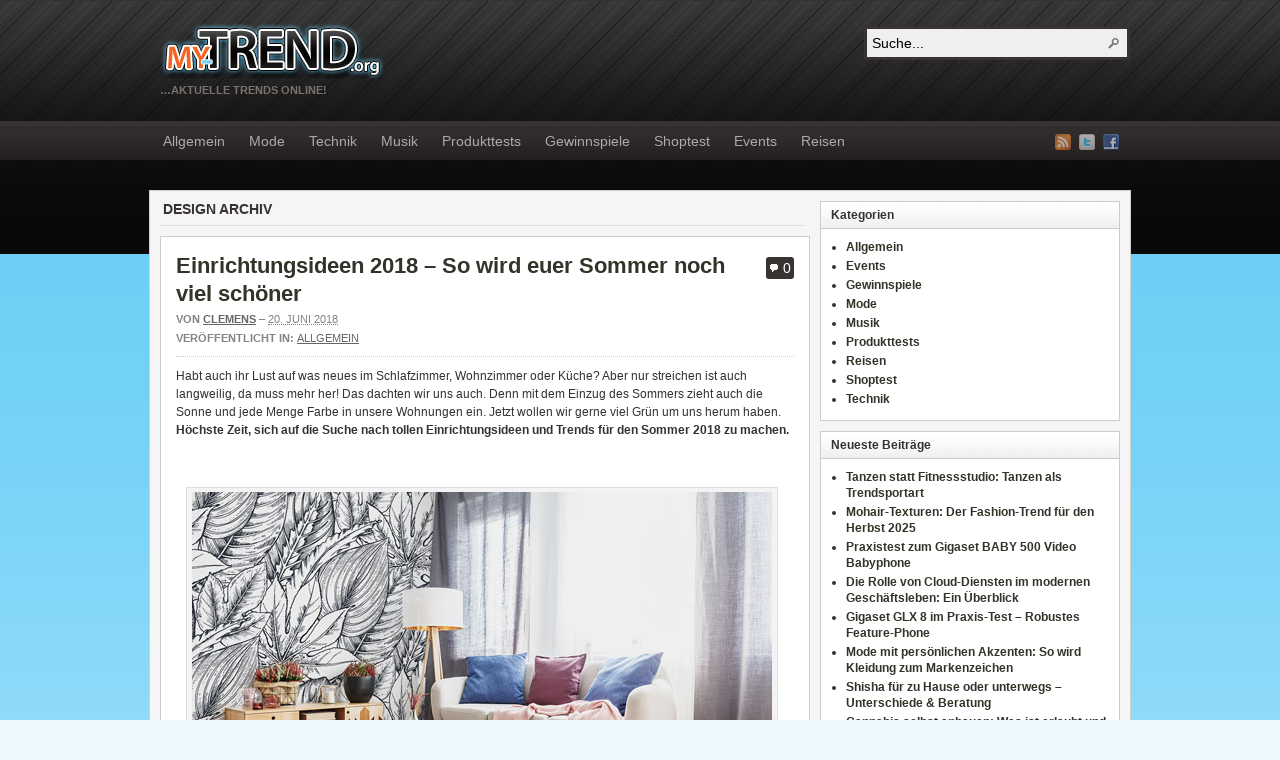

--- FILE ---
content_type: text/html; charset=UTF-8
request_url: https://my-trend.org/tag/design
body_size: 14027
content:
<!DOCTYPE html PUBLIC "-//W3C//DTD XHTML 1.0 Transitional//EN" "https://www.w3.org/TR/xhtml1/DTD/xhtml1-transitional.dtd"><html xmlns="https://www.w3.org/1999/xhtml" lang="de">
<head profile="https://gmpg.org/xfn/11">
<meta http-equiv="Content-Type" content="text/html; charset=UTF-8" />
<title>Schlagwörter Archiv Design</title>
<meta name="description" content="...aktuelle Trends online!" />

<link rel="alternate" type="application/rss+xml" href="https://my-trend.org/feed" title="My-Trend.org letzte Artikel" />

<link rel="alternate" type="application/rss+xml" href="https://my-trend.org/comments/feed" title="My-Trend.org letzte Kommentare" />

<link rel="pingback" href="https://my-trend.org/xmlrpc.php" />

<link rel="shortcut icon" href="https://my-trend.org/favicon.ico" />


<meta name='robots' content='index, follow, max-image-preview:large, max-snippet:-1, max-video-preview:-1' />
	<style>img:is([sizes="auto" i], [sizes^="auto," i]) { contain-intrinsic-size: 3000px 1500px }</style>
	
	<!-- This site is optimized with the Yoast SEO plugin v26.7 - https://yoast.com/wordpress/plugins/seo/ -->
	<link rel="canonical" href="https://my-trend.org/tag/design" />
	<link rel="next" href="https://my-trend.org/tag/design/page/2" />
	<meta property="og:locale" content="de_DE" />
	<meta property="og:type" content="article" />
	<meta property="og:title" content="Design Archive - My-Trend.org" />
	<meta property="og:url" content="https://my-trend.org/tag/design" />
	<meta property="og:site_name" content="My-Trend.org" />
	<meta name="twitter:card" content="summary_large_image" />
	<script type="application/ld+json" class="yoast-schema-graph">{"@context":"https://schema.org","@graph":[{"@type":"CollectionPage","@id":"https://my-trend.org/tag/design","url":"https://my-trend.org/tag/design","name":"Design Archive - My-Trend.org","isPartOf":{"@id":"https://my-trend.org/#website"},"primaryImageOfPage":{"@id":"https://my-trend.org/tag/design#primaryimage"},"image":{"@id":"https://my-trend.org/tag/design#primaryimage"},"thumbnailUrl":"https://my-trend.org/wp-content/uploads/2018/06/einrichtungsideen-2018.jpg","breadcrumb":{"@id":"https://my-trend.org/tag/design#breadcrumb"},"inLanguage":"de"},{"@type":"ImageObject","inLanguage":"de","@id":"https://my-trend.org/tag/design#primaryimage","url":"https://my-trend.org/wp-content/uploads/2018/06/einrichtungsideen-2018.jpg","contentUrl":"https://my-trend.org/wp-content/uploads/2018/06/einrichtungsideen-2018.jpg","width":580,"height":387},{"@type":"BreadcrumbList","@id":"https://my-trend.org/tag/design#breadcrumb","itemListElement":[{"@type":"ListItem","position":1,"name":"Startseite","item":"https://my-trend.org/"},{"@type":"ListItem","position":2,"name":"Design"}]},{"@type":"WebSite","@id":"https://my-trend.org/#website","url":"https://my-trend.org/","name":"My-Trend.org","description":"...aktuelle Trends online!","potentialAction":[{"@type":"SearchAction","target":{"@type":"EntryPoint","urlTemplate":"https://my-trend.org/?s={search_term_string}"},"query-input":{"@type":"PropertyValueSpecification","valueRequired":true,"valueName":"search_term_string"}}],"inLanguage":"de"}]}</script>
	<!-- / Yoast SEO plugin. -->


<link rel="alternate" type="application/rss+xml" title="My-Trend.org &raquo; Design Schlagwort-Feed" href="https://my-trend.org/tag/design/feed" />
<script type="text/javascript">
/* <![CDATA[ */
window._wpemojiSettings = {"baseUrl":"https:\/\/s.w.org\/images\/core\/emoji\/16.0.1\/72x72\/","ext":".png","svgUrl":"https:\/\/s.w.org\/images\/core\/emoji\/16.0.1\/svg\/","svgExt":".svg","source":{"concatemoji":"https:\/\/my-trend.org\/wp-includes\/js\/wp-emoji-release.min.js?ver=6.8.3"}};
/*! This file is auto-generated */
!function(s,n){var o,i,e;function c(e){try{var t={supportTests:e,timestamp:(new Date).valueOf()};sessionStorage.setItem(o,JSON.stringify(t))}catch(e){}}function p(e,t,n){e.clearRect(0,0,e.canvas.width,e.canvas.height),e.fillText(t,0,0);var t=new Uint32Array(e.getImageData(0,0,e.canvas.width,e.canvas.height).data),a=(e.clearRect(0,0,e.canvas.width,e.canvas.height),e.fillText(n,0,0),new Uint32Array(e.getImageData(0,0,e.canvas.width,e.canvas.height).data));return t.every(function(e,t){return e===a[t]})}function u(e,t){e.clearRect(0,0,e.canvas.width,e.canvas.height),e.fillText(t,0,0);for(var n=e.getImageData(16,16,1,1),a=0;a<n.data.length;a++)if(0!==n.data[a])return!1;return!0}function f(e,t,n,a){switch(t){case"flag":return n(e,"\ud83c\udff3\ufe0f\u200d\u26a7\ufe0f","\ud83c\udff3\ufe0f\u200b\u26a7\ufe0f")?!1:!n(e,"\ud83c\udde8\ud83c\uddf6","\ud83c\udde8\u200b\ud83c\uddf6")&&!n(e,"\ud83c\udff4\udb40\udc67\udb40\udc62\udb40\udc65\udb40\udc6e\udb40\udc67\udb40\udc7f","\ud83c\udff4\u200b\udb40\udc67\u200b\udb40\udc62\u200b\udb40\udc65\u200b\udb40\udc6e\u200b\udb40\udc67\u200b\udb40\udc7f");case"emoji":return!a(e,"\ud83e\udedf")}return!1}function g(e,t,n,a){var r="undefined"!=typeof WorkerGlobalScope&&self instanceof WorkerGlobalScope?new OffscreenCanvas(300,150):s.createElement("canvas"),o=r.getContext("2d",{willReadFrequently:!0}),i=(o.textBaseline="top",o.font="600 32px Arial",{});return e.forEach(function(e){i[e]=t(o,e,n,a)}),i}function t(e){var t=s.createElement("script");t.src=e,t.defer=!0,s.head.appendChild(t)}"undefined"!=typeof Promise&&(o="wpEmojiSettingsSupports",i=["flag","emoji"],n.supports={everything:!0,everythingExceptFlag:!0},e=new Promise(function(e){s.addEventListener("DOMContentLoaded",e,{once:!0})}),new Promise(function(t){var n=function(){try{var e=JSON.parse(sessionStorage.getItem(o));if("object"==typeof e&&"number"==typeof e.timestamp&&(new Date).valueOf()<e.timestamp+604800&&"object"==typeof e.supportTests)return e.supportTests}catch(e){}return null}();if(!n){if("undefined"!=typeof Worker&&"undefined"!=typeof OffscreenCanvas&&"undefined"!=typeof URL&&URL.createObjectURL&&"undefined"!=typeof Blob)try{var e="postMessage("+g.toString()+"("+[JSON.stringify(i),f.toString(),p.toString(),u.toString()].join(",")+"));",a=new Blob([e],{type:"text/javascript"}),r=new Worker(URL.createObjectURL(a),{name:"wpTestEmojiSupports"});return void(r.onmessage=function(e){c(n=e.data),r.terminate(),t(n)})}catch(e){}c(n=g(i,f,p,u))}t(n)}).then(function(e){for(var t in e)n.supports[t]=e[t],n.supports.everything=n.supports.everything&&n.supports[t],"flag"!==t&&(n.supports.everythingExceptFlag=n.supports.everythingExceptFlag&&n.supports[t]);n.supports.everythingExceptFlag=n.supports.everythingExceptFlag&&!n.supports.flag,n.DOMReady=!1,n.readyCallback=function(){n.DOMReady=!0}}).then(function(){return e}).then(function(){var e;n.supports.everything||(n.readyCallback(),(e=n.source||{}).concatemoji?t(e.concatemoji):e.wpemoji&&e.twemoji&&(t(e.twemoji),t(e.wpemoji)))}))}((window,document),window._wpemojiSettings);
/* ]]> */
</script>
<style id='wp-emoji-styles-inline-css' type='text/css'>

	img.wp-smiley, img.emoji {
		display: inline !important;
		border: none !important;
		box-shadow: none !important;
		height: 1em !important;
		width: 1em !important;
		margin: 0 0.07em !important;
		vertical-align: -0.1em !important;
		background: none !important;
		padding: 0 !important;
	}
</style>
<link rel='stylesheet' id='wp-block-library-css' href='https://my-trend.org/wp-includes/css/dist/block-library/style.min.css?ver=6.8.3' type='text/css' media='all' />
<style id='classic-theme-styles-inline-css' type='text/css'>
/*! This file is auto-generated */
.wp-block-button__link{color:#fff;background-color:#32373c;border-radius:9999px;box-shadow:none;text-decoration:none;padding:calc(.667em + 2px) calc(1.333em + 2px);font-size:1.125em}.wp-block-file__button{background:#32373c;color:#fff;text-decoration:none}
</style>
<style id='global-styles-inline-css' type='text/css'>
:root{--wp--preset--aspect-ratio--square: 1;--wp--preset--aspect-ratio--4-3: 4/3;--wp--preset--aspect-ratio--3-4: 3/4;--wp--preset--aspect-ratio--3-2: 3/2;--wp--preset--aspect-ratio--2-3: 2/3;--wp--preset--aspect-ratio--16-9: 16/9;--wp--preset--aspect-ratio--9-16: 9/16;--wp--preset--color--black: #000000;--wp--preset--color--cyan-bluish-gray: #abb8c3;--wp--preset--color--white: #ffffff;--wp--preset--color--pale-pink: #f78da7;--wp--preset--color--vivid-red: #cf2e2e;--wp--preset--color--luminous-vivid-orange: #ff6900;--wp--preset--color--luminous-vivid-amber: #fcb900;--wp--preset--color--light-green-cyan: #7bdcb5;--wp--preset--color--vivid-green-cyan: #00d084;--wp--preset--color--pale-cyan-blue: #8ed1fc;--wp--preset--color--vivid-cyan-blue: #0693e3;--wp--preset--color--vivid-purple: #9b51e0;--wp--preset--gradient--vivid-cyan-blue-to-vivid-purple: linear-gradient(135deg,rgba(6,147,227,1) 0%,rgb(155,81,224) 100%);--wp--preset--gradient--light-green-cyan-to-vivid-green-cyan: linear-gradient(135deg,rgb(122,220,180) 0%,rgb(0,208,130) 100%);--wp--preset--gradient--luminous-vivid-amber-to-luminous-vivid-orange: linear-gradient(135deg,rgba(252,185,0,1) 0%,rgba(255,105,0,1) 100%);--wp--preset--gradient--luminous-vivid-orange-to-vivid-red: linear-gradient(135deg,rgba(255,105,0,1) 0%,rgb(207,46,46) 100%);--wp--preset--gradient--very-light-gray-to-cyan-bluish-gray: linear-gradient(135deg,rgb(238,238,238) 0%,rgb(169,184,195) 100%);--wp--preset--gradient--cool-to-warm-spectrum: linear-gradient(135deg,rgb(74,234,220) 0%,rgb(151,120,209) 20%,rgb(207,42,186) 40%,rgb(238,44,130) 60%,rgb(251,105,98) 80%,rgb(254,248,76) 100%);--wp--preset--gradient--blush-light-purple: linear-gradient(135deg,rgb(255,206,236) 0%,rgb(152,150,240) 100%);--wp--preset--gradient--blush-bordeaux: linear-gradient(135deg,rgb(254,205,165) 0%,rgb(254,45,45) 50%,rgb(107,0,62) 100%);--wp--preset--gradient--luminous-dusk: linear-gradient(135deg,rgb(255,203,112) 0%,rgb(199,81,192) 50%,rgb(65,88,208) 100%);--wp--preset--gradient--pale-ocean: linear-gradient(135deg,rgb(255,245,203) 0%,rgb(182,227,212) 50%,rgb(51,167,181) 100%);--wp--preset--gradient--electric-grass: linear-gradient(135deg,rgb(202,248,128) 0%,rgb(113,206,126) 100%);--wp--preset--gradient--midnight: linear-gradient(135deg,rgb(2,3,129) 0%,rgb(40,116,252) 100%);--wp--preset--font-size--small: 13px;--wp--preset--font-size--medium: 20px;--wp--preset--font-size--large: 36px;--wp--preset--font-size--x-large: 42px;--wp--preset--spacing--20: 0.44rem;--wp--preset--spacing--30: 0.67rem;--wp--preset--spacing--40: 1rem;--wp--preset--spacing--50: 1.5rem;--wp--preset--spacing--60: 2.25rem;--wp--preset--spacing--70: 3.38rem;--wp--preset--spacing--80: 5.06rem;--wp--preset--shadow--natural: 6px 6px 9px rgba(0, 0, 0, 0.2);--wp--preset--shadow--deep: 12px 12px 50px rgba(0, 0, 0, 0.4);--wp--preset--shadow--sharp: 6px 6px 0px rgba(0, 0, 0, 0.2);--wp--preset--shadow--outlined: 6px 6px 0px -3px rgba(255, 255, 255, 1), 6px 6px rgba(0, 0, 0, 1);--wp--preset--shadow--crisp: 6px 6px 0px rgba(0, 0, 0, 1);}:where(.is-layout-flex){gap: 0.5em;}:where(.is-layout-grid){gap: 0.5em;}body .is-layout-flex{display: flex;}.is-layout-flex{flex-wrap: wrap;align-items: center;}.is-layout-flex > :is(*, div){margin: 0;}body .is-layout-grid{display: grid;}.is-layout-grid > :is(*, div){margin: 0;}:where(.wp-block-columns.is-layout-flex){gap: 2em;}:where(.wp-block-columns.is-layout-grid){gap: 2em;}:where(.wp-block-post-template.is-layout-flex){gap: 1.25em;}:where(.wp-block-post-template.is-layout-grid){gap: 1.25em;}.has-black-color{color: var(--wp--preset--color--black) !important;}.has-cyan-bluish-gray-color{color: var(--wp--preset--color--cyan-bluish-gray) !important;}.has-white-color{color: var(--wp--preset--color--white) !important;}.has-pale-pink-color{color: var(--wp--preset--color--pale-pink) !important;}.has-vivid-red-color{color: var(--wp--preset--color--vivid-red) !important;}.has-luminous-vivid-orange-color{color: var(--wp--preset--color--luminous-vivid-orange) !important;}.has-luminous-vivid-amber-color{color: var(--wp--preset--color--luminous-vivid-amber) !important;}.has-light-green-cyan-color{color: var(--wp--preset--color--light-green-cyan) !important;}.has-vivid-green-cyan-color{color: var(--wp--preset--color--vivid-green-cyan) !important;}.has-pale-cyan-blue-color{color: var(--wp--preset--color--pale-cyan-blue) !important;}.has-vivid-cyan-blue-color{color: var(--wp--preset--color--vivid-cyan-blue) !important;}.has-vivid-purple-color{color: var(--wp--preset--color--vivid-purple) !important;}.has-black-background-color{background-color: var(--wp--preset--color--black) !important;}.has-cyan-bluish-gray-background-color{background-color: var(--wp--preset--color--cyan-bluish-gray) !important;}.has-white-background-color{background-color: var(--wp--preset--color--white) !important;}.has-pale-pink-background-color{background-color: var(--wp--preset--color--pale-pink) !important;}.has-vivid-red-background-color{background-color: var(--wp--preset--color--vivid-red) !important;}.has-luminous-vivid-orange-background-color{background-color: var(--wp--preset--color--luminous-vivid-orange) !important;}.has-luminous-vivid-amber-background-color{background-color: var(--wp--preset--color--luminous-vivid-amber) !important;}.has-light-green-cyan-background-color{background-color: var(--wp--preset--color--light-green-cyan) !important;}.has-vivid-green-cyan-background-color{background-color: var(--wp--preset--color--vivid-green-cyan) !important;}.has-pale-cyan-blue-background-color{background-color: var(--wp--preset--color--pale-cyan-blue) !important;}.has-vivid-cyan-blue-background-color{background-color: var(--wp--preset--color--vivid-cyan-blue) !important;}.has-vivid-purple-background-color{background-color: var(--wp--preset--color--vivid-purple) !important;}.has-black-border-color{border-color: var(--wp--preset--color--black) !important;}.has-cyan-bluish-gray-border-color{border-color: var(--wp--preset--color--cyan-bluish-gray) !important;}.has-white-border-color{border-color: var(--wp--preset--color--white) !important;}.has-pale-pink-border-color{border-color: var(--wp--preset--color--pale-pink) !important;}.has-vivid-red-border-color{border-color: var(--wp--preset--color--vivid-red) !important;}.has-luminous-vivid-orange-border-color{border-color: var(--wp--preset--color--luminous-vivid-orange) !important;}.has-luminous-vivid-amber-border-color{border-color: var(--wp--preset--color--luminous-vivid-amber) !important;}.has-light-green-cyan-border-color{border-color: var(--wp--preset--color--light-green-cyan) !important;}.has-vivid-green-cyan-border-color{border-color: var(--wp--preset--color--vivid-green-cyan) !important;}.has-pale-cyan-blue-border-color{border-color: var(--wp--preset--color--pale-cyan-blue) !important;}.has-vivid-cyan-blue-border-color{border-color: var(--wp--preset--color--vivid-cyan-blue) !important;}.has-vivid-purple-border-color{border-color: var(--wp--preset--color--vivid-purple) !important;}.has-vivid-cyan-blue-to-vivid-purple-gradient-background{background: var(--wp--preset--gradient--vivid-cyan-blue-to-vivid-purple) !important;}.has-light-green-cyan-to-vivid-green-cyan-gradient-background{background: var(--wp--preset--gradient--light-green-cyan-to-vivid-green-cyan) !important;}.has-luminous-vivid-amber-to-luminous-vivid-orange-gradient-background{background: var(--wp--preset--gradient--luminous-vivid-amber-to-luminous-vivid-orange) !important;}.has-luminous-vivid-orange-to-vivid-red-gradient-background{background: var(--wp--preset--gradient--luminous-vivid-orange-to-vivid-red) !important;}.has-very-light-gray-to-cyan-bluish-gray-gradient-background{background: var(--wp--preset--gradient--very-light-gray-to-cyan-bluish-gray) !important;}.has-cool-to-warm-spectrum-gradient-background{background: var(--wp--preset--gradient--cool-to-warm-spectrum) !important;}.has-blush-light-purple-gradient-background{background: var(--wp--preset--gradient--blush-light-purple) !important;}.has-blush-bordeaux-gradient-background{background: var(--wp--preset--gradient--blush-bordeaux) !important;}.has-luminous-dusk-gradient-background{background: var(--wp--preset--gradient--luminous-dusk) !important;}.has-pale-ocean-gradient-background{background: var(--wp--preset--gradient--pale-ocean) !important;}.has-electric-grass-gradient-background{background: var(--wp--preset--gradient--electric-grass) !important;}.has-midnight-gradient-background{background: var(--wp--preset--gradient--midnight) !important;}.has-small-font-size{font-size: var(--wp--preset--font-size--small) !important;}.has-medium-font-size{font-size: var(--wp--preset--font-size--medium) !important;}.has-large-font-size{font-size: var(--wp--preset--font-size--large) !important;}.has-x-large-font-size{font-size: var(--wp--preset--font-size--x-large) !important;}
:where(.wp-block-post-template.is-layout-flex){gap: 1.25em;}:where(.wp-block-post-template.is-layout-grid){gap: 1.25em;}
:where(.wp-block-columns.is-layout-flex){gap: 2em;}:where(.wp-block-columns.is-layout-grid){gap: 2em;}
:root :where(.wp-block-pullquote){font-size: 1.5em;line-height: 1.6;}
</style>
<script type="text/javascript" src="https://my-trend.org/wp-includes/js/jquery/jquery.min.js?ver=3.7.1" id="jquery-core-js"></script>
<script type="text/javascript" src="https://my-trend.org/wp-includes/js/jquery/jquery-migrate.min.js?ver=3.4.1" id="jquery-migrate-js"></script>
<script type="text/javascript" src="https://my-trend.org/wp-content/themes/arras/js/superfish/hoverIntent.js" id="hoverintent-js"></script>
<script type="text/javascript" src="https://my-trend.org/wp-content/themes/arras/js/superfish/superfish.js" id="superfish-js"></script>
<link rel="https://api.w.org/" href="https://my-trend.org/wp-json/" /><link rel="alternate" title="JSON" type="application/json" href="https://my-trend.org/wp-json/wp/v2/tags/141" /><link rel="EditURI" type="application/rsd+xml" title="RSD" href="https://my-trend.org/xmlrpc.php?rsd" />
<meta name="generator" content="WordPress 6.8.3" />
<link rel="stylesheet" href="https://my-trend.org/wp-content/themes/arras/css/styles/default.css" type="text/css" media="screen,projection" /><link rel="stylesheet" href="https://my-trend.org/wp-content/themes/arras/css/layouts/2c-r-fixed.css" type="text/css" />
<!-- Generated by Arras WP Theme -->
<style type="text/css">
	.posts-default li  { width: 205px; height: 200px; }
	.posts-default img, .posts-default .entry-thumbnails-link { width: 195px; height: 110px; }
	.posts-default .entry-meta { width: 195px; }
	.posts-default .entry-thumbnails { width: 205px; height: 120px; }
			.posts-quick .entry-thumbnails img { width: 115px; height: 115px; }
		.posts-quick .entry-meta { width: 115px; }
			.featured { height: 260px; }
	.featured-article { width: 640px; height: 250px; }
	.featured-article img { width: 640px; height: 250px; }
	#controls { width: 610px; top: 110px; }
	#controls .next { left: 610px; }
	.featured-entry { height: 84px; top: -84px; }
	.featured-slideshow-inner { height: 250px }
		.featured-stories-summary  { margin-left: 51px; }
	.single .post .entry-photo img, .single-post .entry-photo img  { width: 620px; height: 250px; }
	.blog-name a { background: url(https://my-trend.org/wp-content/uploads/2011/03/trend4.png) no-repeat; text-indent: -9000px; width: 225px; height: 57px; display: block; }
	.footer-sidebar  { width: 460px; }
	</style>
	<script type="text/javascript">
	jQuery(document).ready(function($) {

$('.multi-sidebar').tabs();

$('.sf-menu').superfish({autoArrows: true, speed: 'fast', dropShadows: 'true'});



});	</script>
	<link rel="stylesheet" href="https://my-trend.org/wp-content/themes/arras/user.css" type="text/css" media="screen,projection" />		<style type="text/css" id="wp-custom-css">
			/* Styling für Links im Hauptinhaltsbereich (Content) */
.entry-content a {
    color: #0073AA; /* Standardfarbe der Links, z.B. ein Blau */
    text-decoration: none; /* Unterstreichung standardmäßig entfernen */
    font-weight: bold; /* Links fett darstellen */
    transition: color 0.3s ease-in-out, text-decoration 0.3s ease-in-out; /* Sanfter Übergang beim Hover */
}

/* Styling für Links im Hauptinhaltsbereich beim Hover (Maus darüber) */
.entry-content a:hover {
    color: #00A0D2; /* Farbe beim Hover, z.B. ein helleres Blau */
    text-decoration: underline; /* Unterstreichung beim Hover hinzufügen */
}

/* Optional: Styling für besuchte Links, falls gewünscht */
/* .entry-content a:visited {
    color: #880088; /* Beispiel: Lila für besuchte Links */
} */		</style>
		</head>

<body class="archive tag tag-design tag-141 wp-theme-arras layout-2c-r-fixed no-js style-default">
<script type="text/javascript">
//<![CDATA[
(function(){
var c = document.body.className;
c = c.replace(/no-js/, 'js');
document.body.className = c;
})();
//]]>
</script>

<div id="top-menu" class="clearfix">
	<div class="sf-menu menu clearfix"><ul>
<li class="page_item page-item-2"><a href="https://my-trend.org/impressum">Impressum</a></li>
<li class="page_item page-item-261"><a href="https://my-trend.org/stuff">Stuff</a></li>
<li class="page_item page-item-2104 page_item_has_children"><a href="https://my-trend.org/gewinnspiele">Gewinnspiele</a>
<ul class='children'>
	<li class="page_item page-item-2413"><a href="https://my-trend.org/gewinnspiele/teilnahmebedingungen">Teilnahmebedingungen</a></li>
</ul>
</li>
<li class="page_item page-item-7947"><a href="https://my-trend.org/datenschutz">Datenschutz</a></li>
<li class="page_item page-item-1744"><a href="https://my-trend.org/uber-my-trend-org">Über My-Trend.org</a></li>
</ul></div>
</div><!-- #top-menu -->

<div id="header">
	<div id="branding" class="clearfix">
	<div class="logo">
				<span class="blog-name"><a href="https://my-trend.org">My-Trend.org</a></span>
		<span class="blog-description">&#8230;aktuelle Trends online!</span>
			</div>
	<div id="searchbar"><form method="get" class="searchform clearfix" action="https://my-trend.org/">
 <input type="text" value="Suche..." name="s" class="s" onfocus="this.value=''" />
 <input type="submit" class="searchsubmit" value="Suche" title="Suche My-Trend.org" />
</form>
</div>
	</div><!-- #branding -->
</div><!-- #header -->

<div id="nav">
	<div id="nav-content" class="clearfix">
	<ul class="sf-menu menu clearfix">	<li class="cat-item cat-item-1"><a href="https://my-trend.org/category/allgemein">Allgemein</a>
</li>
	<li class="cat-item cat-item-3"><a href="https://my-trend.org/category/kleidung-accessoires">Mode</a>
</li>
	<li class="cat-item cat-item-5"><a href="https://my-trend.org/category/technik">Technik</a>
</li>
	<li class="cat-item cat-item-6"><a href="https://my-trend.org/category/musik">Musik</a>
</li>
	<li class="cat-item cat-item-144"><a href="https://my-trend.org/category/produkttests">Produkttests</a>
</li>
	<li class="cat-item cat-item-175"><a href="https://my-trend.org/category/my-trend-win">Gewinnspiele</a>
</li>
	<li class="cat-item cat-item-426"><a href="https://my-trend.org/category/shoptest">Shoptest</a>
</li>
	<li class="cat-item cat-item-1544"><a href="https://my-trend.org/category/events">Events</a>
</li>
	<li class="cat-item cat-item-2916"><a href="https://my-trend.org/category/reisen">Reisen</a>
</li>
</ul>		<ul class="quick-nav clearfix">
					<li><a id="rss" title="My-Trend.org RSS-Feed" href="https://my-trend.org/feed">RSS-Feed</a></li>
				
							<li><a id="twitter" title="My-Trend.org Twitter" href="https://www.twitter.com/mytrendorg//" target="_blank">Twittter</a></li>
				
							<li><a id="facebook" title="My-Trend.org Facebook" href="https://www.facebook.com/mytrendorg" target="_blank">Facebook</a></li>
				
			</ul>
	</div><!-- #nav-content -->
</div><!-- #nav -->

<div id="wrapper">
	
	  
	<div id="main" class="clearfix">
    <div id="container" class="clearfix">

<div id="content" class="section">

	
	        <h1 class="archive-title">Design Archiv</h1>
	    
	<div id="archive-posts">
	<div class="traditional hfeed">		<div class="clearfix single-post post-7961 post type-post status-publish format-standard has-post-thumbnail hentry category-allgemein tag-design tag-individuell tag-trend tag-wohnung">
			<a class="entry-comments" href="https://my-trend.org/2018-06-20-einrichtungsideen-2018#respond">0</a><h2 class="entry-title"><a href="https://my-trend.org/2018-06-20-einrichtungsideen-2018" rel="bookmark">Einrichtungsideen 2018 &#8211; So wird euer Sommer noch viel schöner</a></h2><div class="entry-info"><span class="entry-author">Von <address class="author vcard"><a class="url fn n" href="https://my-trend.org/author/clemens-matuschek" title="Clemens">Clemens</a></address></span> &ndash; <abbr class="published" title="2018-06-20T08:22:20+02:00">20. Juni 2018</abbr><span class="entry-cat"><strong>Veröffentlicht in: </strong><a href="https://my-trend.org/category/allgemein">Allgemein</a></span></div>			<div class="entry-content clearfix"><p>Habt auch ihr Lust auf was neues im Schlafzimmer, Wohnzimmer oder Küche? Aber nur streichen ist auch langweilig, da muss mehr her! Das dachten wir uns auch. Denn mit dem Einzug des Sommers zieht auch die Sonne und jede Menge Farbe in unsere Wohnungen ein. Jetzt wollen wir gerne viel Grün um uns herum haben. <strong>Höchste Zeit, sich auf die Suche nach tollen Einrichtungsideen und Trends für den Sommer 2018 zu machen.</strong></p>
<p>&nbsp;</p>
<div id="attachment_7963" style="width: 590px" class="wp-caption aligncenter"><img fetchpriority="high" decoding="async" aria-describedby="caption-attachment-7963" class="size-full wp-image-7963" src="https://my-trend.org/wp-content/uploads/2018/06/einrichtungsideen-2018.jpg" alt="Einrichtungsideen 2018" width="580" height="387" srcset="https://my-trend.org/wp-content/uploads/2018/06/einrichtungsideen-2018.jpg 580w, https://my-trend.org/wp-content/uploads/2018/06/einrichtungsideen-2018-300x200.jpg 300w" sizes="(max-width: 580px) 100vw, 580px" /><p id="caption-attachment-7963" class="wp-caption-text">Bildquelle: myloview.de</p></div>
<p> <a href="https://my-trend.org/2018-06-20-einrichtungsideen-2018#more-7961" class="more-link"></p>
<p>Den ganzen Artikel lesen &raquo;</p>
<p></a></p>
</div>
			<div class="tags"><strong>Tags:</strong> <a href="https://my-trend.org/tag/design" rel="tag">Design</a>, <a href="https://my-trend.org/tag/individuell" rel="tag">individuell</a>, <a href="https://my-trend.org/tag/trend" rel="tag">Trend</a>, <a href="https://my-trend.org/tag/wohnung" rel="tag">wohnung</a> </div>		</div>
				<div class="clearfix single-post post-7873 post type-post status-publish format-standard has-post-thumbnail hentry category-allgemein category-kleidung-accessoires tag-deko tag-dekoration tag-design tag-individuell tag-shopping tag-trend tag-wohnung">
			<a class="entry-comments" href="https://my-trend.org/2018-01-22-einrichtungstrend-skandinavian-chic#respond">0</a><h2 class="entry-title"><a href="https://my-trend.org/2018-01-22-einrichtungstrend-skandinavian-chic" rel="bookmark">Einrichtungstrend Skandinavian-Chic</a></h2><div class="entry-info"><span class="entry-author">Von <address class="author vcard"><a class="url fn n" href="https://my-trend.org/author/clemens-matuschek" title="Clemens">Clemens</a></address></span> &ndash; <abbr class="published" title="2018-01-22T13:23:27+01:00">22. Januar 2018</abbr><span class="entry-cat"><strong>Veröffentlicht in: </strong><a href="https://my-trend.org/category/allgemein">Allgemein</a>, <a href="https://my-trend.org/category/kleidung-accessoires">Mode</a></span></div>			<div class="entry-content clearfix"><p><strong>Der skandinavische Einrichtungsstil liegt gerade schwer im Trend. In jedem großen und kleinen Möbelladen können wir den Einfluss der nordischen Länder spüren</strong>. Überall sind gerade helle Farben, klare Formen und eine gewisse Art des Minimalismus zu finden. Dieses schnörkellose Design wirkt aber alles andere als unpersönlich und kühl. Ein Design-Trend, von dem wir uns gerne inspirieren lassen. Schauen wir uns den Stil der Skandinavier einmal etwas genauer an.</p>
<p><img decoding="async" class="aligncenter size-full wp-image-7875" src="https://my-trend.org/wp-content/uploads/2018/01/schreibtisch-skandinavisch.jpg" alt="Schreibtisch skandinavisch" width="580" height="387" srcset="https://my-trend.org/wp-content/uploads/2018/01/schreibtisch-skandinavisch.jpg 580w, https://my-trend.org/wp-content/uploads/2018/01/schreibtisch-skandinavisch-300x200.jpg 300w" sizes="(max-width: 580px) 100vw, 580px" /></p>
<p> <a href="https://my-trend.org/2018-01-22-einrichtungstrend-skandinavian-chic#more-7873" class="more-link"></p>
<p>Den ganzen Artikel lesen &raquo;</p>
<p></a></p>
</div>
			<div class="tags"><strong>Tags:</strong> <a href="https://my-trend.org/tag/deko" rel="tag">deko</a>, <a href="https://my-trend.org/tag/dekoration" rel="tag">dekoration</a>, <a href="https://my-trend.org/tag/design" rel="tag">Design</a>, <a href="https://my-trend.org/tag/individuell" rel="tag">individuell</a>, <a href="https://my-trend.org/tag/shopping" rel="tag">Shopping</a>, <a href="https://my-trend.org/tag/trend" rel="tag">Trend</a>, <a href="https://my-trend.org/tag/wohnung" rel="tag">wohnung</a> </div>		</div>
				<div class="clearfix single-post post-7810 post type-post status-publish format-standard has-post-thumbnail hentry category-allgemein tag-design tag-shopping tag-trend">
			<a class="entry-comments" href="https://my-trend.org/2017-10-03-3-tipps-fuer-die-einrichtung-des-homeoffice#respond">0</a><h2 class="entry-title"><a href="https://my-trend.org/2017-10-03-3-tipps-fuer-die-einrichtung-des-homeoffice" rel="bookmark">3 Tipps für die Einrichtung des Homeoffice</a></h2><div class="entry-info"><span class="entry-author">Von <address class="author vcard"><a class="url fn n" href="https://my-trend.org/author/clemens-matuschek" title="Clemens">Clemens</a></address></span> &ndash; <abbr class="published" title="2017-10-03T09:53:28+02:00">3. Oktober 2017</abbr><span class="entry-cat"><strong>Veröffentlicht in: </strong><a href="https://my-trend.org/category/allgemein">Allgemein</a></span></div>			<div class="entry-content clearfix"><p>Heute wollen wir uns mal mit dem Homeoffice beschäftigen. Das Homeoffice wird in Deutschland immer beliebter und gehört bei modernen Arbeitnehmern heute auf jeden Fall zu den interessanten Möglichkeiten, um das Arbeits- und das Privatleben besser unter einen Hut zu bekommen. Doch <a href="http://www.zeit.de/karriere/beruf/2017-03/homeoffice-stress-gesundheit-bezahlung-mitarbeiter-studie" target="_blank">wie die Zeit berichtet</a>, gibt es eine Studie, die eine gesundheitsschädliche Wirkung des Homeoffices belegt. <strong>Damit euch nicht das nicht passiert, haben wir euch hier ein paar Tipps zusammengestellt, die euch bei der Einrichtung des Homeoffice helfen.</strong></p>
<p><img decoding="async" class="aligncenter size-full wp-image-7811" alt="Tipps Homeoffice" src="https://my-trend.org/wp-content/uploads/2017/10/tipps-homeoffice.jpg" width="600" height="299" srcset="https://my-trend.org/wp-content/uploads/2017/10/tipps-homeoffice.jpg 600w, https://my-trend.org/wp-content/uploads/2017/10/tipps-homeoffice-300x149.jpg 300w" sizes="(max-width: 600px) 100vw, 600px" /></p>
<p> <a href="https://my-trend.org/2017-10-03-3-tipps-fuer-die-einrichtung-des-homeoffice#more-7810" class="more-link"></p>
<p>Den ganzen Artikel lesen &raquo;</p>
<p></a></p>
</div>
			<div class="tags"><strong>Tags:</strong> <a href="https://my-trend.org/tag/design" rel="tag">Design</a>, <a href="https://my-trend.org/tag/shopping" rel="tag">Shopping</a>, <a href="https://my-trend.org/tag/trend" rel="tag">Trend</a> </div>		</div>
				<div class="clearfix single-post post-4663 post type-post status-publish format-standard has-post-thumbnail hentry category-kleidung-accessoires category-shoptest tag-bands tag-che tag-cool tag-design tag-guevara tag-kleidung tag-merchandising tag-mode tag-shirt66 tag-shirts tag-sommer tag-warm">
			<a class="entry-comments" href="https://my-trend.org/2012-02-02-es-wird-sommer-egal-ob-man-schwitzt-oder-friert#comments">1</a><h2 class="entry-title"><a href="https://my-trend.org/2012-02-02-es-wird-sommer-egal-ob-man-schwitzt-oder-friert" rel="bookmark">Es wird Sommer – egal ob man schwitzt, oder friert!</a></h2><div class="entry-info"><span class="entry-author">Von <address class="author vcard"><a class="url fn n" href="https://my-trend.org/author/tobi" title="tobi">tobi</a></address></span> &ndash; <abbr class="published" title="2012-02-02T21:02:11+01:00">2. Februar 2012</abbr><span class="entry-cat"><strong>Veröffentlicht in: </strong><a href="https://my-trend.org/category/kleidung-accessoires">Mode</a>, <a href="https://my-trend.org/category/shoptest">Shoptest</a></span></div>			<div class="entry-content clearfix"><p><span style="font-size: medium;"><span style="font-family: 'Times New Roman';">Derzeit hat es bei mir –7°C, aber der<a href="https://www.youtube.com/watch?v=XoCAvPzcMWk"> Sommer kommt bald wieder</a>, ganz bestimmt!<img loading="lazy" decoding="async" class="alignright size-full wp-image-4665" style="border-style: initial; border-color: initial;" title="shirt66_logo" src="https://my-trend.org/wp-content/uploads/2012/02/shirt66_logo.jpg" alt="" width="400" height="200" srcset="https://my-trend.org/wp-content/uploads/2012/02/shirt66_logo.jpg 400w, https://my-trend.org/wp-content/uploads/2012/02/shirt66_logo-300x150.jpg 300w" sizes="auto, (max-width: 400px) 100vw, 400px" />Dafür braucht der ein oder andere natürlich wieder nagelneue T-Shirts, die sich am besten von der Stangenware aus H&amp;M oder Karstadt abheben. Bei </span><a href="http://www.shirt66.de/"><span style="font-family: 'Times New Roman';" title="http://www.shirt66.de/
STRG + Klicken, um Verknüpfung zu folgen">www.shirt66.de</span></a><span style="font-family: 'Times New Roman';"> gibt es genau solche Shirt: Egal ob Bands, Fun, Marken, Skater, Comic, Kult oder unbedruckte Shirts – hier gibt es quasi für fast jeden Geschmack etwas.<br />
Ich durfte den Shop, den ich auch <a href="http://www.tollwood.de/">Tollwood </a> entdeckt habe, testen und möchte ihn euch hier im folgenden Bericht vorstellen.</p>
<p>E<strong>s gibt vier Fakten, mit denen der Shirt-Shop auf seiner Homepage wirbt:</strong><br />
1. Über 40.000 Shirts auf Lager!<br />
2. Versandkostenfrei ab 50€ innerhalb Deutschlands!</p>
<p>3. Schnelle Lieferung!<br />
4. Kein Mindestbestellwert!</span></span></p>
<p><span style="font-family: 'Times New Roman'; font-size: medium;"> <a href="https://my-trend.org/2012-02-02-es-wird-sommer-egal-ob-man-schwitzt-oder-friert#more-4663" class="more-link"></p>
<p>Den ganzen Artikel lesen &raquo;</p>
<p></a></span></p>
</div>
			<div class="tags"><strong>Tags:</strong> <a href="https://my-trend.org/tag/bands" rel="tag">bands</a>, <a href="https://my-trend.org/tag/che" rel="tag">che</a>, <a href="https://my-trend.org/tag/cool" rel="tag">cool</a>, <a href="https://my-trend.org/tag/design" rel="tag">Design</a>, <a href="https://my-trend.org/tag/guevara" rel="tag">guevara</a>, <a href="https://my-trend.org/tag/kleidung" rel="tag">kleidung</a>, <a href="https://my-trend.org/tag/merchandising" rel="tag">merchandising</a>, <a href="https://my-trend.org/tag/mode" rel="tag">mode</a>, <a href="https://my-trend.org/tag/shirt66" rel="tag">shirt66</a>, <a href="https://my-trend.org/tag/shirts" rel="tag">shirts</a>, <a href="https://my-trend.org/tag/sommer" rel="tag">sommer</a>, <a href="https://my-trend.org/tag/warm" rel="tag">warm</a> </div>		</div>
				<div class="clearfix single-post post-3003 post type-post status-publish format-standard has-post-thumbnail hentry category-shoptest tag-baby-latzchen tag-bedrucken tag-design tag-drucken tag-druckerei tag-fanartikel tag-fanclub tag-flexdruck tag-geschenk tag-hoodie tag-individuell tag-kleidung tag-mode tag-selbst-bedrucken tag-selbst-gestalten tag-shirts tag-stoffbeutel tag-stoffe tag-textildruck tag-verein">
			<a class="entry-comments" href="https://my-trend.org/2011-05-04-shirt-selbst-bedrucken-de-1-liga-der-online-textildruckereien#respond">0</a><h2 class="entry-title"><a href="https://my-trend.org/2011-05-04-shirt-selbst-bedrucken-de-1-liga-der-online-textildruckereien" rel="bookmark">shirt-selbst-bedrucken.de &#8211; 1.Liga der Online-Textildruckereien!</a></h2><div class="entry-info"><span class="entry-author">Von <address class="author vcard"><a class="url fn n" href="https://my-trend.org/author/tobi" title="tobi">tobi</a></address></span> &ndash; <abbr class="published" title="2011-05-04T16:38:50+02:00">4. Mai 2011</abbr><span class="entry-cat"><strong>Veröffentlicht in: </strong><a href="https://my-trend.org/category/shoptest">Shoptest</a></span></div>			<div class="entry-content clearfix"><p>T-Shirt selbst gestalten und qualitativ hochwertig bedrucken, das könnt ihr bei <a href="http://www.shirt-selbst-bedrucken.de/" target="_blank"><strong>www.shirt-selbst-bedrucken.de</strong></a>. <a rel="attachment wp-att-3013" href="https://my-trend.org/2011-05-04-shirt-selbst-bedrucken-de-1-liga-der-online-textildruckereien/shirt_logo"><img decoding="async" class="alignright size-full wp-image-3013" title="shirt_logo" src="https://my-trend.org/wp-content/uploads/2011/05/shirt_logo.bmp" alt="" /></a><br />
Der Shirt-Generator funktioniert ganz einfach und problemlos, somit könnt ihr euch das aufwendige Erstellen eines Motivs und den Gang in den Copyshop sparen. UND bekommt eine super Qualität geliefert – schon ab 1 Exemplar!</p>
<p><a rel="attachment wp-att-3010" href="https://my-trend.org/2011-05-04-shirt-selbst-bedrucken-de-1-liga-der-online-textildruckereien/aufstiegsshirt3"><img loading="lazy" decoding="async" class="alignleft size-thumbnail wp-image-3010" title="Detail Aufstiegsshirt" src="https://my-trend.org/wp-content/uploads/2011/05/aufstiegsshirt3-150x150.jpg" alt="" width="150" height="150" /></a>Es gibt übrigens nicht nur T-Shirts, sondern auch Kapuzenpullover, Unterwäsche, <a href="http://www.shirt-selbst-bedrucken.de/laetzchen-bedrucken/" target="_blank">Lätzchen</a>, Flexfit Caps, Hundeshirts, <a href="http://www.shirt-selbst-bedrucken.de/stoffbeutel-selbst-bedrucken/" target="_blank">Stoffbeutel</a> und andere tolle Sachen. Einfach eine Kleidungsstück aussuchen, dann für eine spezielle Form o.ä. entscheiden und danach anfangen das Druckmotiv zu entwerfen.</p>
<p>Da ich Vorsitzender eines Fanclubs des FC Augsburg bin und der Aufstieg in die 1. Fußball-Bundesliga bevorsteht, wollte ich für meinen Fanclub ein schönes Aufstiegsshirt entwerfen und schrieb aus diesem Grund die Leute von <a href="http://www.shirt-selbst-bedrucken.de/" target="_blank">www.shirt-selbst-bedrucken.de</a> an. Nach einer sehr erfreulichen Rückmeldung, durfte ich mir ein T-Shirt zum Test bestellen und einen 20%-Sonderrabatt an meine Fanclubmitglieder weitergeben. <a href="https://my-trend.org/2011-05-04-shirt-selbst-bedrucken-de-1-liga-der-online-textildruckereien#more-3003" class="more-link"></p>
<p>Den ganzen Artikel lesen &raquo;</p>
<p></a></p>
</div>
			<div class="tags"><strong>Tags:</strong> <a href="https://my-trend.org/tag/baby-latzchen" rel="tag">baby lätzchen</a>, <a href="https://my-trend.org/tag/bedrucken" rel="tag">bedrucken</a>, <a href="https://my-trend.org/tag/design" rel="tag">Design</a>, <a href="https://my-trend.org/tag/drucken" rel="tag">drucken</a>, <a href="https://my-trend.org/tag/druckerei" rel="tag">Druckerei</a>, <a href="https://my-trend.org/tag/fanartikel" rel="tag">fanartikel</a>, <a href="https://my-trend.org/tag/fanclub" rel="tag">fanclub</a>, <a href="https://my-trend.org/tag/flexdruck" rel="tag">flexdruck</a>, <a href="https://my-trend.org/tag/geschenk" rel="tag">geschenk</a>, <a href="https://my-trend.org/tag/hoodie" rel="tag">hoodie</a>, <a href="https://my-trend.org/tag/individuell" rel="tag">individuell</a>, <a href="https://my-trend.org/tag/kleidung" rel="tag">kleidung</a>, <a href="https://my-trend.org/tag/mode" rel="tag">mode</a>, <a href="https://my-trend.org/tag/selbst-bedrucken" rel="tag">selbst bedrucken</a>, <a href="https://my-trend.org/tag/selbst-gestalten" rel="tag">selbst gestalten</a>, <a href="https://my-trend.org/tag/shirts" rel="tag">shirts</a>, <a href="https://my-trend.org/tag/stoffbeutel" rel="tag">stoffbeutel</a>, <a href="https://my-trend.org/tag/stoffe" rel="tag">stoffe</a>, <a href="https://my-trend.org/tag/textildruck" rel="tag">textildruck</a>, <a href="https://my-trend.org/tag/verein" rel="tag">verein</a> </div>		</div>
				<div class="clearfix single-post post-2517 post type-post status-publish format-standard has-post-thumbnail hentry category-produkttests category-shoptest tag-design tag-hingucker tag-kleben tag-lebensfreude tag-personlichkeit tag-preiswert tag-renovierung tag-schnappchen tag-tattoo tag-verschonerung tag-wandbemalung tag-wandtattoo tag-wandwerke">
			<a class="entry-comments" href="https://my-trend.org/2011-03-08-wandtattoos-de-kleb-dir-ein-neues-wohnungsdesign#comments">2</a><h2 class="entry-title"><a href="https://my-trend.org/2011-03-08-wandtattoos-de-kleb-dir-ein-neues-wohnungsdesign" rel="bookmark">Wandtattoos.de &#8211; Kleb&#8216; dir ein neues Wohnungsdesign!</a></h2><div class="entry-info"><span class="entry-author">Von <address class="author vcard"><a class="url fn n" href="https://my-trend.org/author/tobi" title="tobi">tobi</a></address></span> &ndash; <abbr class="published" title="2011-03-08T16:26:26+01:00">8. März 2011</abbr><span class="entry-cat"><strong>Veröffentlicht in: </strong><a href="https://my-trend.org/category/produkttests">Produkttests</a>, <a href="https://my-trend.org/category/shoptest">Shoptest</a></span></div>			<div class="entry-content clearfix"><p><strong><img loading="lazy" decoding="async" class="alignleft size-medium wp-image-2519" title="wandtattoos1" alt="" src="https://my-trend.org/wp-content/uploads/2011/03/wandtattoos1-300x230.jpg" width="256" height="197" />Wandtattoos.de bietet dir eine schnelle, günstige und einfache Umgestaltung deiner Wohnungswände.</strong></p>
<p>Du möchtest neuen <strong>Pepp in deine Wohnung</strong> bringen und hast aber gleichzeitig keine Lust auf eine komplette, aufwendige Renovierung? Dann schau doch mal bei Wandtattoos.de vorbei und such die Motive für deine Wände aus, <strong>egal ob Wohnraum, Küche, Bad oder Schlafzimmer</strong>. Du findest Wandtattoos für die angesprochenen Lebensbereiche aus allen möglichen Themenbereichen, die das Herz begehren: <strong>Sportmotive, verschiedenste Elemente, Zitate zu allen Lebenslagen, Sprüche für jeden Wohnraum, Skylines, Rezepte uvm.</strong></p>
<p>Wandtattoos kommen immer mehr in den <strong>Trend</strong>, Sendungen im Fernsehen verwenden diese um Wohnungen aufzumotzen, immer mehr Anbieter spriesen im Internet aus dem Boden und insgesamt nehmen natürlich auch die Verkaufszahlen der Tattoos zu, v.a. zu Weihnachten oder sonstigen Festtagen, da sie ein sehr gutes Geschenk sind. Erst heute habe ich wieder in einem Café ein solches Wandtattoo gesehen, allerdings hatten die Café-Besitzer das Tattoo wohl aus Versehen leicht schief aufgeklebt, trotzdem verlieh es dem Verkaufsraum einen angenehmen Charme.</p>
<p>Wer diese Einleitung nun gelesen hat und sagt „Nein, Tattoos sind nichts für mich, die sehen bestimmt nicht mehr toll aus, wenn sie alt sind“, dem sei gesagt, dass die Tattoos im Gegensatz zu Hauttattoos, ohne Probleme und Schmerzen, wieder rückstandslos von der Wand entfernt werden können. <a href="https://my-trend.org/2011-03-08-wandtattoos-de-kleb-dir-ein-neues-wohnungsdesign#more-2517" class="more-link"></p>
<p>Den ganzen Artikel lesen &raquo;</p>
<p></a></p>
</div>
			<div class="tags"><strong>Tags:</strong> <a href="https://my-trend.org/tag/design" rel="tag">Design</a>, <a href="https://my-trend.org/tag/hingucker" rel="tag">hingucker</a>, <a href="https://my-trend.org/tag/kleben" rel="tag">kleben</a>, <a href="https://my-trend.org/tag/lebensfreude" rel="tag">lebensfreude</a>, <a href="https://my-trend.org/tag/personlichkeit" rel="tag">persönlichkeit</a>, <a href="https://my-trend.org/tag/preiswert" rel="tag">preiswert</a>, <a href="https://my-trend.org/tag/renovierung" rel="tag">renovierung</a>, <a href="https://my-trend.org/tag/schnappchen" rel="tag">schnäppchen</a>, <a href="https://my-trend.org/tag/tattoo" rel="tag">tattoo</a>, <a href="https://my-trend.org/tag/verschonerung" rel="tag">verschönerung</a>, <a href="https://my-trend.org/tag/wandbemalung" rel="tag">wandbemalung</a>, <a href="https://my-trend.org/tag/wandtattoo" rel="tag">wandtattoo</a>, <a href="https://my-trend.org/tag/wandwerke" rel="tag">wandwerke</a> </div>		</div>
		</div><!-- traditional -->    
 
	    	<div class="navigation clearfix">
			<div class="floatleft"><a href="https://my-trend.org/tag/design/page/2" >Ältere Artikel</a></div>
			<div class="floatright"></div>
		</div>
    	</div><!-- #archive-posts -->
	

</div><!-- #content -->

</div><!-- #container -->


<div id="primary" class="aside main-aside sidebar">
  
	<ul class="xoxo">
		<li id="categories-3" class="widgetcontainer clearfix"><h5 class="widgettitle">Kategorien</h5>
			<ul>
					<li class="cat-item cat-item-1"><a href="https://my-trend.org/category/allgemein">Allgemein</a>
</li>
	<li class="cat-item cat-item-1544"><a href="https://my-trend.org/category/events">Events</a>
</li>
	<li class="cat-item cat-item-175"><a href="https://my-trend.org/category/my-trend-win">Gewinnspiele</a>
</li>
	<li class="cat-item cat-item-3"><a href="https://my-trend.org/category/kleidung-accessoires">Mode</a>
</li>
	<li class="cat-item cat-item-6"><a href="https://my-trend.org/category/musik">Musik</a>
</li>
	<li class="cat-item cat-item-144"><a href="https://my-trend.org/category/produkttests">Produkttests</a>
</li>
	<li class="cat-item cat-item-2916"><a href="https://my-trend.org/category/reisen">Reisen</a>
</li>
	<li class="cat-item cat-item-426"><a href="https://my-trend.org/category/shoptest">Shoptest</a>
</li>
	<li class="cat-item cat-item-5"><a href="https://my-trend.org/category/technik">Technik</a>
</li>
			</ul>

			</li>
		<li id="recent-posts-3" class="widgetcontainer clearfix">
		<h5 class="widgettitle">Neueste Beiträge</h5>
		<ul>
											<li>
					<a href="https://my-trend.org/2026-01-07-tanzen-statt-fitnessstudio-tanzen-als-trendsportart">Tanzen statt Fitnessstudio: Tanzen als Trendsportart</a>
									</li>
											<li>
					<a href="https://my-trend.org/2025-08-27-mohair-texturen-der-fashion-trend-fuer-den-herbst-2025">Mohair-Texturen: Der Fashion-Trend für den Herbst 2025</a>
									</li>
											<li>
					<a href="https://my-trend.org/2025-06-10-praxistest-zum-gigaset-baby-500-video-babyphone">Praxistest zum Gigaset BABY 500 Video Babyphone</a>
									</li>
											<li>
					<a href="https://my-trend.org/2025-05-23-die-rolle-von-cloud-diensten-im-modernen-geschaeftsleben-ein-ueberblick">Die Rolle von Cloud-Diensten im modernen Geschäftsleben: Ein Überblick</a>
									</li>
											<li>
					<a href="https://my-trend.org/2025-05-13-gigaset-glx-8-im-praxis-test-robustes-feature-phone">Gigaset GLX 8 im Praxis-Test – Robustes Feature-Phone</a>
									</li>
											<li>
					<a href="https://my-trend.org/2025-04-16-mode-mit-persoenlichen-akzenten-so-wird-kleidung-zum-markenzeichen">Mode mit persönlichen Akzenten: So wird Kleidung zum Markenzeichen</a>
									</li>
											<li>
					<a href="https://my-trend.org/2024-11-11-shisha-fuer-zu-hause-oder-unterwegs-unterschiede-beratung">Shisha für zu Hause oder unterwegs &#8211; Unterschiede &#038; Beratung</a>
									</li>
											<li>
					<a href="https://my-trend.org/2024-10-01-cannabis-selbst-anbauen-was-ist-erlaubt-und-was-nicht">Cannabis selbst anbauen: Was ist erlaubt und was nicht?</a>
									</li>
											<li>
					<a href="https://my-trend.org/2024-09-04-upcycling-statt-neukauf-altes-neu-erfinden-und-dabei-stylisch-bleiben">Upcycling statt Neukauf: Altes neu erfinden &#038; dabei stylisch bleiben</a>
									</li>
											<li>
					<a href="https://my-trend.org/2024-07-09-kleine-styling-helfer-diese-accessoires-peppen-jedes-outfit-auf">Kleine Styling-Helfer: Diese Accessoires peppen jedes Outfit auf</a>
									</li>
											<li>
					<a href="https://my-trend.org/2024-05-28-kuechenplanung-tipps-fuer-die-perfekte-kueche">Küchenplanung: Tipps für die perfekte Küche</a>
									</li>
											<li>
					<a href="https://my-trend.org/2024-05-08-einfache-seo-strategien-zur-steigerung-deines-blog-traffics">Einfache SEO-Strategien zur Steigerung deines Blog-Traffics</a>
									</li>
											<li>
					<a href="https://my-trend.org/2024-04-08-tanzimprovisation-als-sprache-kommunikation-ausdruck-neu-gedacht">Tanzimprovisation als Sprache: Kommunikation &#038; Ausdruck neu gedacht</a>
									</li>
											<li>
					<a href="https://my-trend.org/2024-02-06-fotos-mit-geling-garantie-tipps-fuer-deine-smartphone-bilder">Fotos mit Geling-Garantie: Tipps für deine Smartphone-Bilder</a>
									</li>
											<li>
					<a href="https://my-trend.org/2023-12-14-fitness-trend-cardarine-gw501516-zwischen-potenzial-und-vorsicht">Fitness-Trend Cardarine GW501516: Zwischen Potenzial und Vorsicht</a>
									</li>
											<li>
					<a href="https://my-trend.org/2023-12-06-jeder-hat-das-zeug-zu-einem-guten-smartphone-fotografen">Jeder hat das Zeug zu einem guten „Smartphone-Fotografen“</a>
									</li>
											<li>
					<a href="https://my-trend.org/2023-11-05-alternativen-zum-rauchen-diese-optionen-hast-du">Alternativen zum Rauchen: Diese Optionen hast du</a>
									</li>
											<li>
					<a href="https://my-trend.org/2023-10-10-kreativ-und-einzigartig-personalisierten-geschenke-liegen-im-trend">Kreativ und Einzigartig: Personalisierten Geschenke liegen im Trend</a>
									</li>
											<li>
					<a href="https://my-trend.org/2023-10-04-moderne-verwandlung-fototapeten-als-blickfang">Moderne Verwandlung: Fototapeten als Blickfang</a>
									</li>
											<li>
					<a href="https://my-trend.org/2023-09-29-die-vielseitigkeit-des-sports-koerper-gemeinschaft-diplomatie">Die Vielseitigkeit des Sports: Körper, Gemeinschaft &#038; Diplomatie</a>
									</li>
					</ul>

		</li><li id="text-9" class="widgetcontainer clearfix"><h5 class="widgettitle">Infos über My-Trend.org</h5>			<div class="textwidget">Wir sind ein Trendblog im Web! 
Unseren Trendblog gibt es seit Februar 2010.
Auf unserem Trendportal führen wir Shoptests und Produkttests durch und berichten über Messen, Konzerte und Festivals.
</div>
		</li><li id="pages-3" class="widgetcontainer clearfix"><h5 class="widgettitle">Impressum und Co.</h5>
			<ul>
				<li class="page_item page-item-7947"><a href="https://my-trend.org/datenschutz">Datenschutz</a></li>
<li class="page_item page-item-2104 page_item_has_children"><a href="https://my-trend.org/gewinnspiele">Gewinnspiele</a>
<ul class='children'>
	<li class="page_item page-item-2413"><a href="https://my-trend.org/gewinnspiele/teilnahmebedingungen">Teilnahmebedingungen</a></li>
</ul>
</li>
<li class="page_item page-item-2"><a href="https://my-trend.org/impressum">Impressum</a></li>
<li class="page_item page-item-261"><a href="https://my-trend.org/stuff">Stuff</a></li>
<li class="page_item page-item-1744"><a href="https://my-trend.org/uber-my-trend-org">Über My-Trend.org</a></li>
			</ul>

			</li>	</ul>		
</div><!-- #primary -->
<div id="secondary" class="aside main-aside sidebar">
    <ul class="xoxo">
        <!-- Widgetized sidebar, if you have the plugin installed.  -->
        		<li></li>		
            </ul>
	  
</div><!-- #secondary -->
	</div><!-- #main -->
	
	    
    <div id="footer">
		<div class="footer-sidebar-container clearfix">
							<ul id="footer-sidebar-1" class="footer-sidebar clearfix xoxo">
										<li></li>
									</ul>
							<ul id="footer-sidebar-2" class="footer-sidebar clearfix xoxo">
										<li></li>
									</ul>
					</div>
		
		<div class="footer-message">
		<p class="floatright"><a class="arras" href="https://www.arrastheme.com/"><strong>Über Arras WordPress Theme</strong></a></p>
		© <strong>Trendportal</strong> | Alle Rechte vorbehalten. Aktuelle Trends Online auf <strong>My-Trend.org</strong> dem aktuellen Trendportal im Netz! <br />		
		</div><!-- .footer-message -->
    </div>
</div><!-- #wrapper -->
<script type="speculationrules">
{"prefetch":[{"source":"document","where":{"and":[{"href_matches":"\/*"},{"not":{"href_matches":["\/wp-*.php","\/wp-admin\/*","\/wp-content\/uploads\/*","\/wp-content\/*","\/wp-content\/plugins\/*","\/wp-content\/themes\/arras\/*","\/*\\?(.+)"]}},{"not":{"selector_matches":"a[rel~=\"nofollow\"]"}},{"not":{"selector_matches":".no-prefetch, .no-prefetch a"}}]},"eagerness":"conservative"}]}
</script>
<script type="text/javascript">
jQuery(document).ready(function($) {

	
});
</script>
<script type="text/javascript" src="https://my-trend.org/wp-includes/js/jquery/ui/core.min.js?ver=1.13.3" id="jquery-ui-core-js"></script>
<script type="text/javascript" src="https://my-trend.org/wp-includes/js/jquery/ui/tabs.min.js?ver=1.13.3" id="jquery-ui-tabs-js"></script>
<script defer src="https://static.cloudflareinsights.com/beacon.min.js/vcd15cbe7772f49c399c6a5babf22c1241717689176015" integrity="sha512-ZpsOmlRQV6y907TI0dKBHq9Md29nnaEIPlkf84rnaERnq6zvWvPUqr2ft8M1aS28oN72PdrCzSjY4U6VaAw1EQ==" data-cf-beacon='{"version":"2024.11.0","token":"37996a7f05f24596a2d8ca4df717bb30","r":1,"server_timing":{"name":{"cfCacheStatus":true,"cfEdge":true,"cfExtPri":true,"cfL4":true,"cfOrigin":true,"cfSpeedBrain":true},"location_startswith":null}}' crossorigin="anonymous"></script>
</body>
</html>
   

--- FILE ---
content_type: text/css
request_url: https://my-trend.org/wp-content/themes/arras/css/layouts/2c-r-fixed.css
body_size: -146
content:
/*
LAYOUT: One-Column (Right) Fixed
DESCRIPTION: Two-column fixed layout with one sidebar right of content
*/

#main {
    width:960px;
    margin:0 auto;
    position:relative;
}
#container {
    width:660px;
    float:left;
}
#content {
    margin:0;
    width:660px;
    overflow:hidden;
}
.main-aside {
    width:300px;
    float:right;
    position:relative;
}
#secondary {
    clear:right;
}
#subsidiary {
    width:960px;
    margin:0 auto;
    overflow:hidden;
}
#subsidiary .aside {
    width:300px;
    float:left;
    margin:0 20px 0 0;
}
#subsidiary #third {
    margin:0;
}
#main .module, #main .single-post {
	margin-right: 10px;
}
.fixed {
	width:960px; 
	margin:0 auto;
}
